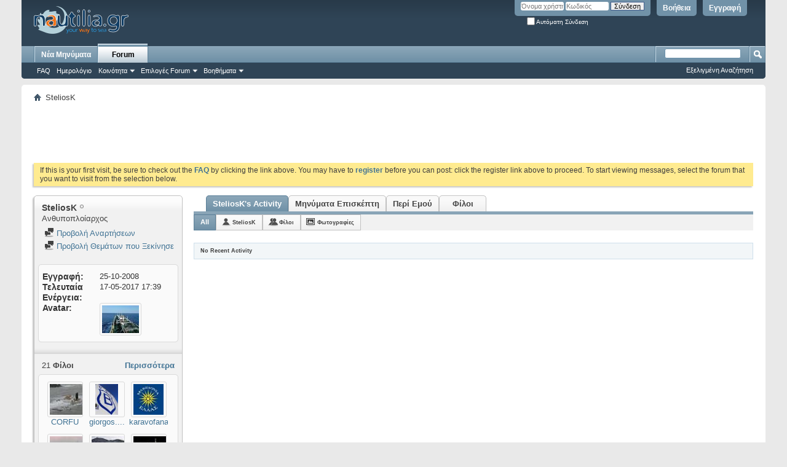

--- FILE ---
content_type: text/html; charset=windows-1253
request_url: https://forum.nautilia.gr/member.php?13669-SteliosK&s=23adc38178a9d21f04a511311837cde2&tab=activitystream
body_size: 13995
content:
<!DOCTYPE html PUBLIC "-//W3C//DTD XHTML 1.0 Transitional//EN" "http://www.w3.org/TR/xhtml1/DTD/xhtml1-transitional.dtd">
<html xmlns="http://www.w3.org/1999/xhtml" dir="ltr" lang="el" id="vbulletin_html">
<head>
	<meta http-equiv="Content-Type" content="text/html; charset=windows-1253" />
<meta id="e_vb_meta_bburl" name="vb_meta_bburl" content="https://forum.nautilia.gr" />
<base href="https://forum.nautilia.gr/" /><!--[if IE]></base><![endif]-->
<meta name="generator" content="vBulletin 4.2.4" />

	<link rel="Shortcut Icon" href="favicon.ico" type="image/x-icon" />


		<meta name="keywords" content="ναυτιλία,ποντοπόρος,ναυτιλιακά,νέα,forum,αγγελίες,σκάφη,ships,nautica,marine news,πειραιάς,Piraeus,athens,καράβια,ships,πλοία,boats,yacht,shipping,ιστιοπλοΐα,ακτοπλοΐα,coastal shipping,greek shipping,ναυτική  εκπάιδευση,shipping studies,λιμάνια,λιμενικά έργα,θαλάσσιες οδοί,ports,port facilities," />
		<meta name="description" content="Το μεγαλύτερο Ελληνικό Ναυτιλιακό Πόρταλ" />





	
		<script type="text/javascript" src="https://ajax.googleapis.com/ajax/libs/yui/2.9.0/build/yuiloader-dom-event/yuiloader-dom-event.js"></script>
	

<script type="text/javascript">
<!--
	if (typeof YAHOO === 'undefined') // Load ALL YUI Local
	{
		document.write('<script type="text/javascript" src="clientscript/yui/yuiloader-dom-event/yuiloader-dom-event.js?v=424"><\/script>');
		document.write('<script type="text/javascript" src="clientscript/yui/connection/connection-min.js?v=424"><\/script>');
		var yuipath = 'clientscript/yui';
		var yuicombopath = '';
		var remoteyui = false;
	}
	else	// Load Rest of YUI remotely (where possible)
	{
		var yuipath = 'https://ajax.googleapis.com/ajax/libs/yui/2.9.0/build';
		var yuicombopath = '';
		var remoteyui = true;
		if (!yuicombopath)
		{
			document.write('<script type="text/javascript" src="https://ajax.googleapis.com/ajax/libs/yui/2.9.0/build/connection/connection-min.js?v=424"><\/script>');
		}
	}
	var SESSIONURL = "s=73b28a175a5434134bd9e24372bd02b9&";
	var SECURITYTOKEN = "guest";
	var IMGDIR_MISC = "images/misc";
	var IMGDIR_BUTTON = "images/buttons";
	var vb_disable_ajax = parseInt("0", 10);
	var SIMPLEVERSION = "424";
	var BBURL = "https://forum.nautilia.gr";
	var LOGGEDIN = 0 > 0 ? true : false;
	var THIS_SCRIPT = "member";
	var RELPATH = "member.php?13669-SteliosK&amp;tab=activitystream";
	var PATHS = {
		forum : "",
		cms   : "",
		blog  : ""
	};
	var AJAXBASEURL = "https://forum.nautilia.gr/";
// -->
</script>
<script type="text/javascript" src="https://forum.nautilia.gr/clientscript/vbulletin-core.js?v=424"></script>



	<link rel="alternate" type="application/rss+xml" title="nautilia.gr - forum RSS Feed" href="https://forum.nautilia.gr/external.php?type=RSS2" />
	



	<link rel="stylesheet" type="text/css" href="css.php?styleid=6&amp;langid=3&amp;d=1685087828&amp;td=ltr&amp;sheet=bbcode.css,editor.css,popupmenu.css,reset-fonts.css,vbulletin.css,vbulletin-chrome.css,vbulletin-formcontrols.css," />

	<!--[if lt IE 8]>
	<link rel="stylesheet" type="text/css" href="css.php?styleid=6&amp;langid=3&amp;d=1685087828&amp;td=ltr&amp;sheet=popupmenu-ie.css,vbulletin-ie.css,vbulletin-chrome-ie.css,vbulletin-formcontrols-ie.css,editor-ie.css" />
	<![endif]-->

<meta name="yandex-verification" content="651956026cee7dc9" />

	<title>Εμφάνιση προφίλ: SteliosK - nautilia.gr - forum</title>
	
	<script type="text/javascript" src="clientscript/vbulletin_quick_edit_generic.js?v=424"></script>
	<script type="text/javascript" src="clientscript/vbulletin_quick_edit_visitormessage.js?v=424"></script>
	<script type="text/javascript" src="clientscript/vbulletin_activitystream.js?v=424"></script>
	<script type="text/javascript">

	<!--
	var isIE7 = navigator.userAgent.toLowerCase().indexOf('msie 7') != -1;
	var isIE = navigator.userAgent.toLowerCase().indexOf('msie') != -1;
	var isIE6 = navigator.userAgent.toLowerCase().indexOf('msie 6') != -1;
	var THISUSERID = 13669;


	vB_XHTML_Ready.subscribe(init_PostBits_Lite);

	function init_PostBits_Lite()
	{
		var postbits = YAHOO.util.Dom.getElementsByClassName("postbit_lite", "li", "postlist");
		for (var i = 0; i < postbits.length; i++)
		{
			new PostBit_Lite(postbits[i]);
		}
	}

	function PostBit_Lite(postbit)
	{
		this.postbit = YAHOO.util.Dom.get(postbit);
		this.postid = postbit.id.substr("piccom_".length);
		this.inlinemod = new InlineModControl(this.postbit, this.postid, "imodsel");
	}

	function getParentElement(starterElement, classPattern, testTagName) {
		var currElement = starterElement;
		var foundElement = null;
		while(!foundElement && (currElement = currElement.parentNode)) {
			if ((classPattern && (currElement.className.indexOf(classPattern) != -1)) || (testTagName && (testTagName.toLowerCase() == currElement.tagName.toLowerCase()))) 
			{
				foundElement = currElement;
			}
		}
		//go up the parentNode tree until found element with matching className
		return foundElement;
	}

	//getParentElement
	function tabViewPicker(anchorObject) {
		var clickedTabId = null;
		var tabtree = getParentElement(anchorObject,"tabslight");
		var anchorInventory = tabtree.getElementsByTagName("a");

		var tabIds = [];
		for (var i=0; (currAnchor = anchorInventory[i]); i++) {
			var anchorId = currAnchor.href.substring(currAnchor.href.indexOf("#") + 1, currAnchor.href.length);
			var parentDd = getParentElement(currAnchor,null,"dd");
			if (currAnchor == anchorObject) {
				clickedTabId = anchorId;
				parentDd.className = "userprof_module";
			}
			else
			{
				parentDd.className = "userprof_moduleinactive";
			}
			tabIds.push(anchorId);
		}
	
		//loop thru anchors to gather all tab IDs and set appropriate selected status
		for (var j=0; (currTabId = tabIds[j]); j++) {
			var elem = document.getElementById("view-" + currTabId);
			if (!elem) {continue;}
			if (currTabId == clickedTabId) {
				//elem.className="selected_view_section";
				YAHOO.util.Dom.replaceClass(elem, "view_section", "selected_view_section");
			}
			else
			{
				//elem.className="view_section";
				YAHOO.util.Dom.replaceClass(elem, "selected_view_section", "view_section");
			}
		}

		//set appropriate status on all tabs.
		return false;
	}
	//-->
    </script>

	

	

	
		<link rel="stylesheet" type="text/css" href="css.php?styleid=6&amp;langid=3&amp;d=1685087828&amp;td=ltr&amp;sheet=activitystream.css,sidebar.css,forumbits.css,postbit.css,postbit-lite.css,showthread.css,member.css,user,13669" />
	

	<style type="text/css"></style>

	<!--[if lt IE 8]><link rel="stylesheet" type="text/css" href="css.php?styleid=6&amp;langid=3&amp;d=1685087828&amp;td=ltr&amp;sheet=sidebar-ie.css,member-ie.css,postbit-lite-ie.css" /><![endif]-->

	

	
		<link rel="stylesheet" type="text/css" href="css.php?userid=13669&amp;cssuid=0&amp;d=1768816171&amp;td=ltr&amp;styleid=0&amp;sheet=userprofile.css" />
		<link rel="stylesheet" type="text/css" href="css.php?styleid=6&amp;langid=3&amp;d=1685087828&amp;td=ltr&amp;sheet=additional.css" />

	
</head>

<body>
	<div class="above_body"> <!-- closing tag is in template navbar -->
<div id="header" class="floatcontainer doc_header">
	<div><a name="top" href="forum.php?s=73b28a175a5434134bd9e24372bd02b9" class="logo-image"><img src="images/misc/nautilia_title.png" alt="nautilia.gr - forum" /></a></div>
	<div id="toplinks" class="toplinks">
		
			<ul class="nouser">
			
				<li><a href="register.php?s=73b28a175a5434134bd9e24372bd02b9" rel="nofollow">Εγγραφή</a></li>
			
				<li><a rel="help" href="faq.php?s=73b28a175a5434134bd9e24372bd02b9">Βοήθεια</a></li>
				<li>
			<script type="text/javascript" src="clientscript/vbulletin_md5.js?v=424"></script>
			<form id="navbar_loginform" action="login.php?s=73b28a175a5434134bd9e24372bd02b9&amp;do=login" method="post" onsubmit="md5hash(vb_login_password, vb_login_md5password, vb_login_md5password_utf, 0)">
				<fieldset id="logindetails" class="logindetails">
					<div>
						<div>
					<input type="text" class="textbox default-value" name="vb_login_username" id="navbar_username" size="10" accesskey="u" tabindex="101" value="Όνομα χρήστη" />
					<input type="password" class="textbox" tabindex="102" name="vb_login_password" id="navbar_password" size="10" />
					<input type="text" class="textbox default-value" tabindex="102" name="vb_login_password_hint" id="navbar_password_hint" size="10" value="Κωδικός" style="display:none;" />
					<input type="submit" class="loginbutton" tabindex="104" value="Σύνδεση" title="Εισάγετε το όνομα χρήστη και τον κωδικό σας στα πεδία που παρέχονται για τη σύνδεσή σας, ή πατήστε το κουμπί 'Εγγραφή' για να δημιουργήσετε το προφίλ σας." accesskey="s" />
						</div>
					</div>
				</fieldset>
				<div id="remember" class="remember">
					<label for="cb_cookieuser_navbar"><input type="checkbox" name="cookieuser" value="1" id="cb_cookieuser_navbar" class="cb_cookieuser_navbar" accesskey="c" tabindex="103" /> Αυτόματη Σύνδεση</label>
				</div>

				<input type="hidden" name="s" value="73b28a175a5434134bd9e24372bd02b9" />
				<input type="hidden" name="securitytoken" value="guest" />
				<input type="hidden" name="do" value="login" />
				<input type="hidden" name="vb_login_md5password" />
				<input type="hidden" name="vb_login_md5password_utf" />
			</form>
			<script type="text/javascript">
			YAHOO.util.Dom.setStyle('navbar_password_hint', "display", "inline");
			YAHOO.util.Dom.setStyle('navbar_password', "display", "none");
			vB_XHTML_Ready.subscribe(function()
			{
			//
				YAHOO.util.Event.on('navbar_username', "focus", navbar_username_focus);
				YAHOO.util.Event.on('navbar_username', "blur", navbar_username_blur);
				YAHOO.util.Event.on('navbar_password_hint', "focus", navbar_password_hint);
				YAHOO.util.Event.on('navbar_password', "blur", navbar_password);
			});
			
			function navbar_username_focus(e)
			{
			//
				var textbox = YAHOO.util.Event.getTarget(e);
				if (textbox.value == 'Όνομα χρήστη')
				{
				//
					textbox.value='';
					textbox.style.color='#000000';
				}
			}

			function navbar_username_blur(e)
			{
			//
				var textbox = YAHOO.util.Event.getTarget(e);
				if (textbox.value == '')
				{
				//
					textbox.value='Όνομα χρήστη';
					textbox.style.color='#777777';
				}
			}
			
			function navbar_password_hint(e)
			{
			//
				var textbox = YAHOO.util.Event.getTarget(e);
				
				YAHOO.util.Dom.setStyle('navbar_password_hint', "display", "none");
				YAHOO.util.Dom.setStyle('navbar_password', "display", "inline");
				YAHOO.util.Dom.get('navbar_password').focus();
			}

			function navbar_password(e)
			{
			//
				var textbox = YAHOO.util.Event.getTarget(e);
				
				if (textbox.value == '')
				{
					YAHOO.util.Dom.setStyle('navbar_password_hint', "display", "inline");
					YAHOO.util.Dom.setStyle('navbar_password', "display", "none");
				}
			}
			</script>
				</li>
				
			</ul>
		
	</div>
	<div class="ad_global_header">
		 
		 
	</div>
	<hr />
</div>
	<div id="navbar" class="navbar">
	<ul id="navtabs" class="navtabs floatcontainer">
		
		
	
		<li  id="vbtab_whatsnew">
			<a class="navtab" href="activity.php?s=73b28a175a5434134bd9e24372bd02b9">Νέα Μηνύματα </a>
		</li>
		
		

	
		<li class="selected" id="vbtab_forum">
			<a class="navtab" href="forum.php?s=73b28a175a5434134bd9e24372bd02b9">Forum</a>
		</li>
		
		
			<ul class="floatcontainer">
				
					
						
							<li id="vbflink_faq"><a href="faq.php?s=73b28a175a5434134bd9e24372bd02b9">FAQ</a></li>
						
					
				
					
						
							<li id="vbflink_calendar"><a href="calendar.php?s=73b28a175a5434134bd9e24372bd02b9">Ημερολόγιο </a></li>
						
					
				
					
						<li class="popupmenu" id="vbmenu_community">
							<a href="javascript://" class="popupctrl">Κοινότητα </a>
							<ul class="popupbody popuphover">
								
									<li id="vbclink_groups"><a href="group.php?s=73b28a175a5434134bd9e24372bd02b9">Groups</a></li>
								
									<li id="vbclink_albums"><a href="album.php?s=73b28a175a5434134bd9e24372bd02b9">Albums</a></li>
								
							</ul>
						</li>
					
				
					
						<li class="popupmenu" id="vbmenu_actions">
							<a href="javascript://" class="popupctrl">Επιλογές Forum</a>
							<ul class="popupbody popuphover">
								
									<li id="vbalink_mfr"><a href="forumdisplay.php?s=73b28a175a5434134bd9e24372bd02b9&amp;do=markread&amp;markreadhash=guest">Σημειώστε όλα τα forums ως διαβασμένα</a></li>
								
							</ul>
						</li>
					
				
					
						<li class="popupmenu" id="vbmenu_qlinks">
							<a href="javascript://" class="popupctrl">Βοηθήματα</a>
							<ul class="popupbody popuphover">
								
									<li id="vbqlink_leaders"><a href="showgroups.php?s=73b28a175a5434134bd9e24372bd02b9">Δείτε τους υπεύθυνους των forums</a></li>
								
							</ul>
						</li>
					
				
			</ul>
		

		
	</ul>
	
		<div id="globalsearch" class="globalsearch">
			<form action="search.php?s=73b28a175a5434134bd9e24372bd02b9&amp;do=process" method="post" id="navbar_search" class="navbar_search">
				
				<input type="hidden" name="securitytoken" value="guest" />
				<input type="hidden" name="do" value="process" />
				<span class="textboxcontainer"><span><input type="text" value="" name="query" class="textbox" tabindex="99"/></span></span>
				<span class="buttoncontainer"><span><input type="image" class="searchbutton" src="images/buttons/search.png" name="submit" onclick="document.getElementById('navbar_search').submit;" tabindex="100"/></span></span>
			</form>
			<ul class="navbar_advanced_search">
				<li><a href="search.php?s=73b28a175a5434134bd9e24372bd02b9" accesskey="4">Εξελιγμένη Αναζήτηση</a></li>
				
			</ul>
		</div>
	
</div>
</div><!-- closing div for above_body -->

<div class="body_wrapper">
<div id="breadcrumb" class="breadcrumb">
	<ul class="floatcontainer">
		<li class="navbithome"><a href="index.php?s=73b28a175a5434134bd9e24372bd02b9" accesskey="1"><img src="images/misc/navbit-home.png" alt="Home" /></a></li>
		
		
	<li class="navbit lastnavbit"><span>SteliosK</span></li>

	</ul>
	<hr />
</div>


<div id="ad_global_below_navbar"><script async src="//pagead2.googlesyndication.com/pagead/js/adsbygoogle.js"></script>
<!-- forumads -->
<ins class="adsbygoogle"
     style="display:inline-block;width:728px;height:90px"
     data-ad-client="ca-pub-9392441589907830"
     data-ad-slot="5734293297"></ins>
<script>
(adsbygoogle = window.adsbygoogle || []).push({});
</script></div>


	<form action="profile.php?do=dismissnotice" method="post" id="notices" class="notices">
		<input type="hidden" name="do" value="dismissnotice" />
		<input type="hidden" name="s" value="s=73b28a175a5434134bd9e24372bd02b9&amp;" />
		<input type="hidden" name="securitytoken" value="guest" />
		<input type="hidden" id="dismiss_notice_hidden" name="dismiss_noticeid" value="" />
		<input type="hidden" name="url" value="" />
		<ol>
			<li class="restore" id="navbar_notice_1">
	
	If this is your first visit, be sure to
		check out the <a href="faq.php?s=73b28a175a5434134bd9e24372bd02b9" target="_blank"><b>FAQ</b></a> by clicking the
		link above. You may have to <a href="register.php?s=73b28a175a5434134bd9e24372bd02b9" target="_blank"><b>register</b></a>
		before you can post: click the register link above to proceed. To start viewing messages,
		select the forum that you want to visit from the selection below.
</li>
		</ol>
	</form>


	
	<div class="member_content userprof fullwidth" style="display:block;float:left" id="member_content">
		<div class="profile_widgets member_summary userprof_moduleinactive userprof_moduleinactive_border sidebarleft" id="sidebar_container">
			<div class="block mainblock moduleinactive_bg">
				<h1 class="blocksubhead prof_blocksubhead">
					
					<span id="userinfo">
						<span class="member_username">SteliosK</span>
						<span class="member_status"><img class="inlineimg onlinestatus" src="images/statusicon/user-offline.png" alt="SteliosK is offline" border="0" />
</span>
						
							<br />
							<span class="usertitle">Ανθυποπλοίαρχος</span>
						
						
						
					</span>
				</h1>
				<div id="userinfoblock" class="floatcontainer">
					
					<ul id="usermenu" class="usermenu">
						
						
						
						
						
						
						
						<li><a href="search.php?s=73b28a175a5434134bd9e24372bd02b9&amp;do=finduser&amp;userid=13669&amp;contenttype=vBForum_Post&amp;showposts=1"><img src="images/site_icons/forum.png" alt="Προβολή Αναρτήσεων" class="inlineimg" /> Προβολή Αναρτήσεων</a></li>
						<li><a href="search.php?s=73b28a175a5434134bd9e24372bd02b9&amp;do=finduser&amp;userid=13669&amp;starteronly=1&amp;contenttype=vBForum_Thread"><img src="images/site_icons/forum.png" alt="Προβολή Θεμάτων που Ξεκίνησε" class="inlineimg" /> Προβολή Θεμάτων που Ξεκίνησε</a></li>
						
						
						
					</ul>
				</div>
			</div>
		  
		  
		  <!-- stats_mini -->
<div id="view-stats_mini" class="subsection block">
	<div class="mini_stats blockbody userprof_content userprof_content_border">
	<div class="userinfo " >
		<h5 class="blocksubhead userprof_blocksubhead smaller">Mini Statistics</h5>
		<div class="blockrow member_blockrow">

			<dl class="stats">
				<dt>Εγγραφή</dt>
				<dd> 25-10-2008</dd>
			</dl>
	
	
	<dl class="stats">
		<dt>Τελευταία Ενέργεια</dt>
		<dd> 17-05-2017 <span class="time">17:39</span></dd>
	</dl>
	

			
			
			<dl class="stats">
				<dt>Avatar</dt>
				<dd class="avatar"><img src="image.php?s=73b28a175a5434134bd9e24372bd02b9&amp;u=13669&amp;dateline=1355769675&amp;type=thumb" alt="Το Avatar του χρήστη SteliosK"   width="60" height="45" id="user_avatar" /></dd>
			</dl>
			
		</div>
	</div><!-- blockbody -->
</div><!-- widget block mini_stats -->
</div>
<div class="underblock"></div>
<!-- / stats_mini -->
		  
		  <div class="friends_mini friends block">
	<h5 class="blocksubhead userprof_blocksubhead smaller ">
		
		
		<a href="member.php?13669-SteliosK&amp;tab=activitystream#friends-content" class="textcontrol" onclick="return tabViewPicker(document.getElementById('friends-tab'));">Περισσότερα</a>
		
		<span class="friends_total">21</span> Φίλοι
	</h5>
	<div class="blockbody userprof_content userprof_content_border">
		<div class="blockrow member_blockrow">
			
				<ul class="friends_list floatcontainer">
					<li>
	<a class="image_friend_link" href="member.php?2885-CORFU&amp;s=73b28a175a5434134bd9e24372bd02b9">
		<img src="image.php?s=73b28a175a5434134bd9e24372bd02b9&amp;u=2885&amp;dateline=1264005727&amp;type=thumb" alt="CORFU" width="60" height="45" border="0" />
	</a>
	<div class="friend_info">
		<h6><a href="member.php?2885-CORFU&amp;s=73b28a175a5434134bd9e24372bd02b9" class="username" title="CORFU">CORFU</a></h6>
	</div>
</li><li>
	<a class="image_friend_link" href="member.php?2998-giorgos&amp;s=73b28a175a5434134bd9e24372bd02b9">
		<img src="image.php?s=73b28a175a5434134bd9e24372bd02b9&amp;u=2998&amp;dateline=1298506658&amp;type=thumb" alt="giorgos...." width="59" height="79" border="0" />
	</a>
	<div class="friend_info">
		<h6><a href="member.php?2998-giorgos&amp;s=73b28a175a5434134bd9e24372bd02b9" class="username" title="giorgos....">giorgos....</a></h6>
	</div>
</li><li>
	<a class="image_friend_link" href="member.php?10733-karavofanatikos&amp;s=73b28a175a5434134bd9e24372bd02b9">
		<img src="image.php?s=73b28a175a5434134bd9e24372bd02b9&amp;u=10733&amp;dateline=1515604561&amp;type=thumb" alt="karavofanatikos" width="60" height="61" border="0" />
	</a>
	<div class="friend_info">
		<h6><a href="member.php?10733-karavofanatikos&amp;s=73b28a175a5434134bd9e24372bd02b9" class="username" title="karavofanatikos">karavofanatikos</a></h6>
	</div>
</li><li>
	<a class="image_friend_link" href="member.php?12102-IONIAN-STAR&amp;s=73b28a175a5434134bd9e24372bd02b9">
		<img src="image.php?s=73b28a175a5434134bd9e24372bd02b9&amp;u=12102&amp;dateline=1410360564&amp;type=thumb" alt="IONIAN STAR" width="60" height="45" border="0" />
	</a>
	<div class="friend_info">
		<h6><a href="member.php?12102-IONIAN-STAR&amp;s=73b28a175a5434134bd9e24372bd02b9" class="username" title="IONIAN STAR">IONIAN STAR</a></h6>
	</div>
</li><li>
	<a class="image_friend_link" href="member.php?2142-MYTILENE&amp;s=73b28a175a5434134bd9e24372bd02b9">
		<img src="image.php?s=73b28a175a5434134bd9e24372bd02b9&amp;u=2142&amp;dateline=1214223629&amp;type=thumb" alt="MYTILENE" width="60" height="34" border="0" />
	</a>
	<div class="friend_info">
		<h6><a href="member.php?2142-MYTILENE&amp;s=73b28a175a5434134bd9e24372bd02b9" class="username" title="MYTILENE">MYTILENE</a></h6>
	</div>
</li><li>
	<a class="image_friend_link" href="member.php?5928-Nikos_V&amp;s=73b28a175a5434134bd9e24372bd02b9">
		<img src="image.php?s=73b28a175a5434134bd9e24372bd02b9&amp;u=5928&amp;dateline=1263246473&amp;type=thumb" alt="Nikos_V" width="60" height="45" border="0" />
	</a>
	<div class="friend_info">
		<h6><a href="member.php?5928-Nikos_V&amp;s=73b28a175a5434134bd9e24372bd02b9" class="username" title="Nikos_V">Nikos_V</a></h6>
	</div>
</li>
				</ul>
			
		</div>
	</div>
</div>
<div class="underblock"></div>
		  
		  
		  
		  
		  
		  <!-- visitors -->
<div id="view-visitors" class="subsection block">
	<div class="visitors">
	<h5 class="blocksubhead userprof_blocksubhead smaller">Πρόσφατοι Επισκέπτες</h5>
	<div class="blockbody userprof_content userprof_content_border">
		<div class="blockrow member_blockrow">
			
				<div class="meta">
					Οι τελευταίοι  10 επισκέπτης(εs) σε αυτή τη σελίδα:
				</div>
				<ol class="commalist">
					
						<li><a class="username" href="member.php?63838-Christos14&amp;s=73b28a175a5434134bd9e24372bd02b9">Christos14</a>, </li>
					
						<li><a class="username" href="member.php?30137-fwtis&amp;s=73b28a175a5434134bd9e24372bd02b9">fwtis</a>, </li>
					
						<li><a class="username" href="member.php?8552-GIANNIS-ANT&amp;s=73b28a175a5434134bd9e24372bd02b9">GIANNIS ANT</a>, </li>
					
						<li><a class="username" href="member.php?4597-IronBruce&amp;s=73b28a175a5434134bd9e24372bd02b9">IronBruce</a>, </li>
					
						<li><a class="username" href="member.php?10733-karavofanatikos&amp;s=73b28a175a5434134bd9e24372bd02b9">karavofanatikos</a>, </li>
					
						<li><a class="username" href="member.php?31806-nautaki&amp;s=73b28a175a5434134bd9e24372bd02b9">nautaki</a>, </li>
					
						<li><a class="username" href="member.php?62419-Net&amp;s=73b28a175a5434134bd9e24372bd02b9">Net</a>, </li>
					
						<li><a class="username" href="member.php?2680-REISER&amp;s=73b28a175a5434134bd9e24372bd02b9">REISER</a>, </li>
					
						<li><a class="username" href="member.php?63914-ships_info_Kavall&amp;s=73b28a175a5434134bd9e24372bd02b9">ships_info_Kavall</a>, </li>
					
						<li><a class="username" href="member.php?14456-ΒΙΚΤΩΡ-ΧΙΩΤΗΣ&amp;s=73b28a175a5434134bd9e24372bd02b9">ΒΙΚΤΩΡ ΧΙΩΤΗΣ</a></li>
					
				</ol>
			
			<span class="totalvisits">Αυτή η σελίδα είχε <strong>71.077</strong> επισκέψεις</span>
		</div>
	</div>
</div>
</div>
<div class="underblock"></div>
<!-- / visitors -->
		  
		  
		</div>
		<div class="member_tabs contentright" id="userprof_content_container">

			<div class="tabbackground" id="profile_tabs">
				<div class="floatleft" id="tab_container">
					<dl class="tabslight">
						<dt>Tab Content</dt>
						
						<dd class="userprof_module" ><a id="activitystream-tab" href="member.php?13669-SteliosK&amp;s=73b28a175a5434134bd9e24372bd02b9&amp;tab=activitystream#activitystream" onclick="return tabViewPicker(this);">SteliosK's Activity</a></dd>
						<dd  class="userprof_moduleinactive" ><a id="visitor_messaging-tab" href="member.php?13669-SteliosK&amp;s=73b28a175a5434134bd9e24372bd02b9&amp;tab=visitor_messaging#visitor_messaging" onclick="return tabViewPicker(this);">Μηνύματα Επισκέπτη </a></dd>
						<dd class="userprof_moduleinactive" ><a id="aboutme-tab" href="member.php?13669-SteliosK&amp;s=73b28a175a5434134bd9e24372bd02b9&amp;tab=aboutme#aboutme" onclick="return tabViewPicker(this);">Περί Εμού</a></dd>
						<dd class="userprof_moduleinactive"><a id="friends-tab" href="member.php?13669-SteliosK&amp;s=73b28a175a5434134bd9e24372bd02b9&amp;tab=friends#friends-content" onclick="return tabViewPicker(this);">Φίλοι</a></dd>
						
						
						
					</dl>
				</div>
				
					
				
				<div class="memberprofiletabunder"></div>
			</div>

			<div class="profile_content userprof">
				<div id="view-activitystream" class="selected_view_section">
					<script type="text/javascript">
<!--
	var activity_stream_options = {
		'type'        : 'member',
		'mindateline' : '0',
		'maxdateline' : '0',
		'minscore'    : '0',
		'minid'       : '',
		'maxid'       : '',
		'count'       : '0',
		'totalcount'  : '0',
		'perpage'     : '30',
		'refresh'     : '1'
	};
// -->
</script>
<div class="activitystream_block">
	<div id="activity_tab_container">
		<div>
			<dl class="as-tabs">
				<dt>Tab Content</dt>
				<dd id="asall" class="selected"><div><a href="member.php?13669-SteliosK&amp;s=73b28a175a5434134bd9e24372bd02b9&amp;tab=activitystream&amp;type=all">All</a></div></dd>
				<dd id="asuser" class=""><div><a href="member.php?13669-SteliosK&amp;s=73b28a175a5434134bd9e24372bd02b9&amp;tab=activitystream&amp;type=user">SteliosK</a></div></dd>
				<dd id="asfriend" class=""><div><a href="member.php?13669-SteliosK&amp;s=73b28a175a5434134bd9e24372bd02b9&amp;tab=activitystream&amp;type=friends">Φίλοι</a></div></dd>
				
				<dd id="asphoto" class=""><div><a href="member.php?13669-SteliosK&amp;s=73b28a175a5434134bd9e24372bd02b9&amp;tab=activitystream&amp;type=photos">Φωτογραφίες </a></div></dd>
			</dl>
		</div>
	</div>
	
	<div id="newactivity_container" class="newactivity hidden userprof_headers userprof_headers_border">
		<span id="newactivitylink">New Activity (<span id="newactivitycount"></span>)</span>
	</div>	
	
	<div id="newactivity_nomore" class="newactivity hidden userprof_headers userprof_headers_border">
		<span>Please reload this page to view the 200+ new activity items that have been created.</span>
	</div>	

	<ul id="activitylist">
		<li id="olderactivity" class="hidden">
			<div class="block1"><hr /></div>
			<div class="block2">Older Activity</div>
			<div class="block3"><hr /></div>
		</li>
		
	</ul>
	
	<div id="moreactivity_container" class="moreactivity userprof_headers userprof_headers_border">
		<a id="moreactivitylink" class="hidden" href="member.php?13669-SteliosK&amp;s=73b28a175a5434134bd9e24372bd02b9&amp;tab=activitystream&amp;type=all&amp;page=1">Περισσότερη Δραστηριότητα </a>
		<span id="noresults" class="hidden">No More Results</span>
		<span id="noactivity">No Recent Activity</span>
		<img id="moreactivityprogress" class="hidden" src="images/misc/progress3.gif" alt="" />	
	</div>
</div>
				</div>
				<div id="view-visitor_messaging" class="view_section vm_other_prof">
					


	<div id="postlist" class="userprof">
		<h3 class="subsectionhead userprof_title"><span class="comments_total">6</span> Μηνύματα Επισκέπτη</h3>
		
		<form action="member_inlinemod.php?u=13669" method="post" id="visitor_message_inlinemod_form">
			<!-- inline moderation form -->
			<ol id="message_list"  class="userprof ">
				<li class="postbit postbit-lite postcontainer  userprof" id="vmessage_2376">
	<div class="userprof_vmleft">
	<a name="vmessage2376"></a>
	
		
			<a href="member.php?30085-Cpt-Βαγγελης&amp;s=73b28a175a5434134bd9e24372bd02b9" class="avatarlink">
				<img src="image.php?s=73b28a175a5434134bd9e24372bd02b9&amp;u=30085&amp;dateline=1429270179&amp;type=thumb" alt="Cpt Βαγγελης" />
			</a>
		
	
	</div>

	<div class="userprof_vmright">
		<div class="member_blockrow userprof_headers userprof_headers_border ">

			<label for="vmessage_2376" class="floatleft">
			
				<a href="member.php?30085-Cpt-Βαγγελης&amp;s=73b28a175a5434134bd9e24372bd02b9" class="username">Cpt Βαγγελης</a>
			
			
			 - <span class="postdate">13-07-2016 <span class="time">23:39</span> </span>
			</label>

			<span class="postbit-right">
				
				
					<span class="userprof_postbititem">
						<a href="converse.php?s=73b28a175a5434134bd9e24372bd02b9&amp;u=13669&amp;u2=30085" title="View Conversation Between SteliosK and Cpt Βαγγελης">View Conversation</a>
					</span>
				
				
				
				
				
			</span>
		</div>

		<div id="vmessage_message_2376" class="vm_blockrow userprof_content userprof_content_border">
			<blockquote class="restore">
				Μπορείτε να μου περασετε το ακολουθο μήνυμα ως επεξεργασια αυτου που δημοσιευσα στο θεμα Superferry II? Γιατι μου λεει οτι εληξε το χρονικο όριο... Ευχαριστώ πολύ  ή το μεσημερι με το paros jet με πολυ ακριβοτερες τιμες βέβαια και φυσικά υπάρχει και ο Πειραιάς. Οσο για τις ΕΦΤΑΜΙΣΗ ΩΡΕΣ που διαρκεί το ταξίδι εως την Πάρο και τα 31 ευρώ δηλαδή ποσο κατα τη γνωμη σας έπρεπε να είναι η τιμή 27? Όσο και η Τήνος? Επίσης που θα διανυκτέρευε το πλοίο? Στη Νάξο? Που δεν είναι και το πιο ασφαλές?  Δε νομίζω πως δεν ηταν μελετημένη κίνηση αφου χτυπαει και τα ενδοκυκλαδικα δεν ειναι μονο απο Ραφηνα προς νησιά. Βέβαια αρνητικά στην υπόθεση υπαρχουν αλλα ας μην τα ακυρώνουμε και ολα δεν εχει κλεισει βδομαδα στη γραμμή... Ας περιμένουμε 10 μερες ακόμα για να δούμε που θα κυμανθεί η κινηση του οταν θα γνωριστεί... Εδώ το Ιθακη το 2013 στο Μυκονος Παρος Ναξος Ιος έκανε 20 μέρες να μαθευτει και να ξεκινησει να δουλευει καλα...
				
			</blockquote>
		</div>
	</div>

	<script type="text/javascript">
	<!--
	vBulletin.register_control("vB_QuickEdit", "2376", 'VisitorMessage'); 
	//--> 
	</script> 
</li><li class="postbit postbit-lite postcontainer  userprof" id="vmessage_2237">
	<div class="userprof_vmleft">
	<a name="vmessage2237"></a>
	
		
			<a href="member.php?13925-filippos1&amp;s=73b28a175a5434134bd9e24372bd02b9" class="avatarlink">
				<img src="images/misc/unknown.gif" alt="filippos1" />
			</a>
		
	
	</div>

	<div class="userprof_vmright">
		<div class="member_blockrow userprof_headers userprof_headers_border ">

			<label for="vmessage_2237" class="floatleft">
			
				<a href="member.php?13925-filippos1&amp;s=73b28a175a5434134bd9e24372bd02b9" class="username">filippos1</a>
			
			
			 - <span class="postdate">16-09-2015 <span class="time">01:50</span> </span>
			</label>

			<span class="postbit-right">
				
				
					<span class="userprof_postbititem">
						<a href="converse.php?s=73b28a175a5434134bd9e24372bd02b9&amp;u=13669&amp;u2=13925" title="View Conversation Between SteliosK and filippos1">View Conversation</a>
					</span>
				
				
				
				
				
			</span>
		</div>

		<div id="vmessage_message_2237" class="vm_blockrow userprof_content userprof_content_border">
			<blockquote class="restore">
				φίλε.καλησπέρα σε παρακαλω πολύ θέλω να πάρω το security a θέλω.να φύγω άμεσα και μ.λείπει αυτό τ χάρτη η εταιρεία μ.είπε να.πάω Κεσεν αν δε βρω ημερομηνία για τώρα τ πρέπει να κάνω?
				
			</blockquote>
		</div>
	</div>

	<script type="text/javascript">
	<!--
	vBulletin.register_control("vB_QuickEdit", "2237", 'VisitorMessage'); 
	//--> 
	</script> 
</li><li class="postbit postbit-lite postcontainer  userprof" id="vmessage_2212">
	<div class="userprof_vmleft">
	<a name="vmessage2212"></a>
	
		
			<a href="member.php?1296-Captain_Nionios&amp;s=73b28a175a5434134bd9e24372bd02b9" class="avatarlink">
				<img src="image.php?s=73b28a175a5434134bd9e24372bd02b9&amp;u=1296&amp;dateline=1202262037&amp;type=thumb" alt="Captain_Nionios" />
			</a>
		
	
	</div>

	<div class="userprof_vmright">
		<div class="member_blockrow userprof_headers userprof_headers_border ">

			<label for="vmessage_2212" class="floatleft">
			
				<a href="member.php?1296-Captain_Nionios&amp;s=73b28a175a5434134bd9e24372bd02b9" class="username">Captain_Nionios</a>
			
			
			 - <span class="postdate">08-09-2014 <span class="time">02:26</span> </span>
			</label>

			<span class="postbit-right">
				
				
					<span class="userprof_postbititem">
						<a href="converse.php?s=73b28a175a5434134bd9e24372bd02b9&amp;u=13669&amp;u2=1296" title="View Conversation Between SteliosK and Captain_Nionios">View Conversation</a>
					</span>
				
				
				
				
				
			</span>
		</div>

		<div id="vmessage_message_2212" class="vm_blockrow userprof_content userprof_content_border">
			<blockquote class="restore">
				Να εισαι καλα Στελιο, με τιμας.
				
			</blockquote>
		</div>
	</div>

	<script type="text/javascript">
	<!--
	vBulletin.register_control("vB_QuickEdit", "2212", 'VisitorMessage'); 
	//--> 
	</script> 
</li><li class="postbit postbit-lite postcontainer  userprof" id="vmessage_2190">
	<div class="userprof_vmleft">
	<a name="vmessage2190"></a>
	
		
			<a href="member.php?10733-karavofanatikos&amp;s=73b28a175a5434134bd9e24372bd02b9" class="avatarlink">
				<img src="image.php?s=73b28a175a5434134bd9e24372bd02b9&amp;u=10733&amp;dateline=1515604561&amp;type=thumb" alt="karavofanatikos" />
			</a>
		
	
	</div>

	<div class="userprof_vmright">
		<div class="member_blockrow userprof_headers userprof_headers_border ">

			<label for="vmessage_2190" class="floatleft">
			
				<a href="member.php?10733-karavofanatikos&amp;s=73b28a175a5434134bd9e24372bd02b9" class="username">karavofanatikos</a>
			
			
			 - <span class="postdate">26-11-2013 <span class="time">16:57</span> </span>
			</label>

			<span class="postbit-right">
				
				
					<span class="userprof_postbititem">
						<a href="converse.php?s=73b28a175a5434134bd9e24372bd02b9&amp;u=13669&amp;u2=10733" title="View Conversation Between SteliosK and karavofanatikos">View Conversation</a>
					</span>
				
				
				
				
				
			</span>
		</div>

		<div id="vmessage_message_2190" class="vm_blockrow userprof_content userprof_content_border">
			<blockquote class="restore">
				Αγαπητέ φίλε Στέλιο, Χρόνια σου Πολλά και να είσαι πάντα καλά!<br />
Σου εύχομαι ολόψυχα ό,τι καλύτερο στη ζωή σου!<br />
Νεκτάριος
				
			</blockquote>
		</div>
	</div>

	<script type="text/javascript">
	<!--
	vBulletin.register_control("vB_QuickEdit", "2190", 'VisitorMessage'); 
	//--> 
	</script> 
</li><li class="postbit postbit-lite postcontainer  userprof" id="vmessage_2188">
	<div class="userprof_vmleft">
	<a name="vmessage2188"></a>
	
	</div>

	<div class="userprof_vmright no_avatar">
		<div class="member_blockrow userprof_headers userprof_headers_border ">

			<label for="vmessage_2188" class="floatleft">
			
				<a href="member.php?7193-opelmanos&amp;s=73b28a175a5434134bd9e24372bd02b9" class="username">opelmanos</a>
			
			
			 - <span class="postdate">29-10-2013 <span class="time">18:20</span> </span>
			</label>

			<span class="postbit-right">
				
				
					<span class="userprof_postbititem">
						<a href="converse.php?s=73b28a175a5434134bd9e24372bd02b9&amp;u=13669&amp;u2=7193" title="View Conversation Between SteliosK and opelmanos">View Conversation</a>
					</span>
				
				
				
				
				
			</span>
		</div>

		<div id="vmessage_message_2188" class="vm_blockrow userprof_content userprof_content_border">
			<blockquote class="restore">
				ΚΑΛΗΣΠΕΡΑ ΦΙΛΕ ΜΟΥ ΤΙ ΚΑΝΕΙΣ ??ΑΝ ΜΠΟΡΕΙΣ ΑΝΕΒΑΣΕ ΚΑΜΜΙΑ ΦΩΤΟ ΤΟΥ ΓΚΡΕΤΣΙΑ ΜΙΑΣ ΚΑΙ ΣΥΜΠΛΗΡΩΝΟΝΤΑΙ 3 ΧΡΟΝΙΑ ΠΟΥ ΜΑΣ ΑΦΗΣΕ
				
			</blockquote>
		</div>
	</div>

	<script type="text/javascript">
	<!--
	vBulletin.register_control("vB_QuickEdit", "2188", 'VisitorMessage'); 
	//--> 
	</script> 
</li><li class="postbit postbit-lite postcontainer  userprof" id="vmessage_2165">
	<div class="userprof_vmleft">
	<a name="vmessage2165"></a>
	
		
			<a href="member.php?12102-IONIAN-STAR&amp;s=73b28a175a5434134bd9e24372bd02b9" class="avatarlink">
				<img src="image.php?s=73b28a175a5434134bd9e24372bd02b9&amp;u=12102&amp;dateline=1410360564&amp;type=thumb" alt="IONIAN STAR" />
			</a>
		
	
	</div>

	<div class="userprof_vmright">
		<div class="member_blockrow userprof_headers userprof_headers_border ">

			<label for="vmessage_2165" class="floatleft">
			
				<a href="member.php?12102-IONIAN-STAR&amp;s=73b28a175a5434134bd9e24372bd02b9" class="username">IONIAN STAR</a>
			
			
			 - <span class="postdate">08-12-2012 <span class="time">17:13</span> </span>
			</label>

			<span class="postbit-right">
				
				
					<span class="userprof_postbititem">
						<a href="converse.php?s=73b28a175a5434134bd9e24372bd02b9&amp;u=13669&amp;u2=12102" title="View Conversation Between SteliosK and IONIAN STAR">View Conversation</a>
					</span>
				
				
				
				
				
			</span>
		</div>

		<div id="vmessage_message_2165" class="vm_blockrow userprof_content userprof_content_border">
			<blockquote class="restore">
				Σ' ευχαριστω πολυ φιλε μου !! Να εισαι παντα καλα !! <img src="images/smilies/tears_of_joy.png" border="0" alt="" title="Tears Of Joy" class="inlineimg" />
				
			</blockquote>
		</div>
	</div>

	<script type="text/javascript">
	<!--
	vBulletin.register_control("vB_QuickEdit", "2165", 'VisitorMessage'); 
	//--> 
	</script> 
</li>
			</ol>
			<div>
				
				<div id="postpagestats" class="userprof_title">Showing Visitor Messages 1 to <span id="page_message_count">6</span> of <span id="total_message_count">6</span></div>
			</div>
			<input type="hidden" name="s" value="73b28a175a5434134bd9e24372bd02b9" />
			<input type="hidden" name="securitytoken" value="guest" />
			<input type="hidden" name="u" value="13669" />
		</form>
	
		
			<div id="above_postlist">
				<div id="pagination_top">
					
				</div>
			</div>
		
	</div>

	<div id="below_postlist">
		
	</div>





				</div>
				<div id="view-aboutme" class="view_section">
					

<div class="blocksubhead subsectionhead userprof_headers userprof_headers_border">
	<span class="subsectiontitle">Περί SteliosK</span>

<!-- basic information -->
<h4 class="subsectionhead-understate" id="about-me">Βασικές Πληροφορίες </h4>

</div>
<div class="subsection">
	<div class="blockbody userprof_content userprof_content_border">
		

		
	<h5 class="subblocksubhead subsubsectionhead first">Περί SteliosK</h5>
	
	<dl>

	<dt>Location:</dt>
	<dd>At Sea</dd>


</dl><dl>

	<dt>Interests:</dt>
	<dd>Shipping</dd>


</dl>

	</div>
</div>

					
					<!-- stats -->
<div id="view-stats" class="subsection block">
	<!-- Statistics -->
<div class="blocksubhead subsectionhead userprof_headers userprof_headers_border" >
<h4 id="view-statistics" class="subsectionhead-understate"  style="width:100%">Στατιστικά</h4><br />
</div>
<div class="blockbody subsection userprof_content userprof_content_border">

	
	<h5 class="subblocksubhead subsubsectionhead first">Συνολικά μηνύματα</h5>
	<dl class="blockrow stats">
		<dt>Συνολικά μηνύματα</dt>
		<dd> 1.562</dd>
	</dl>
	<dl class="blockrow stats">
		<dt>Μηνύματα ανά Ημέρα</dt>
		<dd> 0,25</dd>
	</dl>
	

	


	
	<h5 class="subblocksubhead subsubsectionhead">Μηνύματα Επισκέπτη</h5>
	<dl class="blockrow stats">
		<dt>Σύνολο Μηνυμάτων</dt>
		<dd> 6</dd>
	</dl>
	<dl class="blockrow stats">
		<dt>Τελευταίο μήνυμα</dt>
		<dd>13-07-2016 <span class="time">23:39</span></dd>
	</dl>
	<ul class="group">
		<li><a href="javascript://" onclick="return tabViewPicker(document.getElementById('visitor_messaging-tab'));">Μηνύματα Επισκέπτη για SteliosK</a></li>
		
	</ul>
	

	

	

	<h5 class="subblocksubhead subsubsectionhead">Γενικές Πληροφορίες</h5>
	
	<dl class="blockrow stats">
		<dt>Τελευταία Ενέργεια</dt>
		<dd> 17-05-2017 <span class="time">17:39</span></dd>
	</dl>
	
	
	<dl class="blockrow stats">
		<dt>Εγγραφή</dt>
		<dd> 25-10-2008</dd>
	</dl>
	
	<dl class="blockrow stats">
		<dt>Έχω προτείνει</dt>
		<dd> 0</dd>
	</dl>
	
	

	
</div>
<!-- view-statistics -->
</div>
<div class="underblock"></div>
<!-- / stats -->
				</div>
				<div id="view-friends-content" class="view_section">
						
		
	<h3 class="subsectionhead userprof_title" id="friends">
		<span class="friends_total">21</span> Φίλοι
	</h3>
	<div>
		<ol class="friends_list floatcontainer userprof_modborder_fill">
		<li id="friend_mini_2740"  class="userprof_content userprof_content_border">
	<div class="friend_info">
		<h4><a href="member.php?2740-AERO&amp;s=73b28a175a5434134bd9e24372bd02b9" class="username">AERO</a>&nbsp;<img class="inlineimg onlinestatus" src="images/statusicon/user-offline.png" alt="AERO is offline" border="0" />
</h4>
		<p class="description">Τζόβενο</p>
		<div class="presence">
			
			
		</div>
	</div>
		<a class="image_friend_link" href="member.php?2740-AERO&amp;s=73b28a175a5434134bd9e24372bd02b9">
			<img src="image.php?s=73b28a175a5434134bd9e24372bd02b9&amp;u=2740&amp;dateline=1203084592&amp;type=thumb" alt="AERO" width="60"  height="40" />
		</a>

</li><li id="friend_mini_32716"  class="userprof_content userprof_content_border">
	<div class="friend_info">
		<h4><a href="member.php?32716-aigaion1&amp;s=73b28a175a5434134bd9e24372bd02b9" class="username">aigaion1</a>&nbsp;<img class="inlineimg onlinestatus" src="images/statusicon/user-offline.png" alt="aigaion1 is offline" border="0" />
</h4>
		<p class="description">Πρωτόμπαρκος</p>
		<div class="presence">
			
			
		</div>
	</div>
		<a class="image_friend_link" href="member.php?32716-aigaion1&amp;s=73b28a175a5434134bd9e24372bd02b9">
			<img src="image.php?s=73b28a175a5434134bd9e24372bd02b9&amp;u=32716&amp;dateline=1463146149&amp;type=thumb" alt="aigaion1" width="60"  height="39" />
		</a>

</li><li id="friend_mini_2885"  class="userprof_content userprof_content_border">
	<div class="friend_info">
		<h4><a href="member.php?2885-CORFU&amp;s=73b28a175a5434134bd9e24372bd02b9" class="username">CORFU</a>&nbsp;<img class="inlineimg onlinestatus" src="images/statusicon/user-offline.png" alt="CORFU is offline" border="0" />
</h4>
		<p class="description">Ανθυποπλοίαρχος</p>
		<div class="presence">
			
				<ul class="group">
					
					
					
					<li><a href="javascript://" onclick="imwindow('yahoo', '2885', 400, 200); return false;"><img src="images/misc/im_yahoo.gif" alt="Αποστολή μηνύματος μέσω Yahoo στον/στην CORFU" /></a></li>
					
				</ul>
			
			
		</div>
	</div>
		<a class="image_friend_link" href="member.php?2885-CORFU&amp;s=73b28a175a5434134bd9e24372bd02b9">
			<img src="image.php?s=73b28a175a5434134bd9e24372bd02b9&amp;u=2885&amp;dateline=1264005727&amp;type=thumb" alt="CORFU" width="60"  height="45" />
		</a>

</li><li id="friend_mini_1045"  class="userprof_content userprof_content_border">
	<div class="friend_info">
		<h4><a href="member.php?1045-Παναγιώτης&amp;s=73b28a175a5434134bd9e24372bd02b9" class="username">Παναγιώτης</a>&nbsp;<img class="inlineimg onlinestatus" src="images/statusicon/user-offline.png" alt="Παναγιώτης is offline" border="0" />
</h4>
		<p class="description">Administrator</p>
		<div class="presence">
			
			
		</div>
	</div>
		<a class="image_friend_link" href="member.php?1045-Παναγιώτης&amp;s=73b28a175a5434134bd9e24372bd02b9">
			<img src="image.php?s=73b28a175a5434134bd9e24372bd02b9&amp;u=1045&amp;dateline=1293449012&amp;type=thumb" alt="Παναγιώτης" width="60"  height="60" />
		</a>

</li><li id="friend_mini_31200"  class="userprof_content userprof_content_border">
	<div class="friend_info">
		<h4><a href="member.php?31200-dionisos&amp;s=73b28a175a5434134bd9e24372bd02b9" class="username">dionisos</a>&nbsp;<img class="inlineimg onlinestatus" src="images/statusicon/user-offline.png" alt="dionisos is offline" border="0" />
</h4>
		<p class="description">Ανθυποπλοίαρχος</p>
		<div class="presence">
			
			
		</div>
	</div>
		<a class="image_friend_link" href="member.php?31200-dionisos&amp;s=73b28a175a5434134bd9e24372bd02b9">
			<img src="image.php?s=73b28a175a5434134bd9e24372bd02b9&amp;u=31200&amp;dateline=1587763143&amp;type=thumb" alt="dionisos" width="60"  height="48" />
		</a>

</li><li id="friend_mini_488"  class="userprof_content userprof_content_border">
	<div class="friend_info">
		<h4><a href="member.php?488-Eng&amp;s=73b28a175a5434134bd9e24372bd02b9" class="username">Eng</a>&nbsp;<img class="inlineimg onlinestatus" src="images/statusicon/user-offline.png" alt="Eng is offline" border="0" />
</h4>
		<p class="description">Moderator</p>
		<div class="presence">
			
				<ul class="group">
					
					<li><a href="javascript://" onclick="imwindow('msn', '488', 440, 270); return false;"><img src="images/misc/im_msn.gif" alt="Αποστολή μηνύματος μέσω MSN στον/στην Eng" /></a></li>
					
					
					
				</ul>
			
			
		</div>
	</div>
		<a class="image_friend_link" href="member.php?488-Eng&amp;s=73b28a175a5434134bd9e24372bd02b9">
			<img src="image.php?s=73b28a175a5434134bd9e24372bd02b9&amp;u=488&amp;dateline=1272694139&amp;type=thumb" alt="Eng" width="60"  height="78" />
		</a>

</li><li id="friend_mini_1124"  class="userprof_content userprof_content_border">
	<div class="friend_info">
		<h4><a href="member.php?1124-evridiki&amp;s=73b28a175a5434134bd9e24372bd02b9" class="username">evridiki</a>&nbsp;<img class="inlineimg onlinestatus" src="images/statusicon/user-offline.png" alt="evridiki is offline" border="0" />
</h4>
		<p class="description">Ανθυποπλοίαρχος</p>
		<div class="presence">
			
				<ul class="group">
					
					<li><a href="javascript://" onclick="imwindow('msn', '1124', 440, 270); return false;"><img src="images/misc/im_msn.gif" alt="Αποστολή μηνύματος μέσω MSN στον/στην evridiki" /></a></li>
					
					
					
				</ul>
			
			
		</div>
	</div>
		<a class="image_friend_link" href="member.php?1124-evridiki&amp;s=73b28a175a5434134bd9e24372bd02b9">
			<img src="image.php?s=73b28a175a5434134bd9e24372bd02b9&amp;u=1124&amp;dateline=1189760811&amp;type=thumb" alt="evridiki" width="60"  height="39" />
		</a>

</li><li id="friend_mini_13925"  class="userprof_content userprof_content_border">
	<div class="friend_info">
		<h4><a href="member.php?13925-filippos1&amp;s=73b28a175a5434134bd9e24372bd02b9" class="username">filippos1</a>&nbsp;<img class="inlineimg onlinestatus" src="images/statusicon/user-offline.png" alt="filippos1 is offline" border="0" />
</h4>
		<p class="description">Τζόβενο</p>
		<div class="presence">
			
			
		</div>
	</div>
		<a class="image_friend_link" href="member.php?13925-filippos1&amp;s=73b28a175a5434134bd9e24372bd02b9">
			<img src="images/misc/unknown.gif" alt="filippos1"  />
		</a>

</li><li id="friend_mini_13879"  class="userprof_content userprof_content_border">
	<div class="friend_info">
		<h4><a href="member.php?13879-FONIADAKIS&amp;s=73b28a175a5434134bd9e24372bd02b9" class="username">FONIADAKIS</a>&nbsp;<img class="inlineimg onlinestatus" src="images/statusicon/user-offline.png" alt="FONIADAKIS is offline" border="0" />
</h4>
		<p class="description">Ναύτης</p>
		<div class="presence">
			
			
		</div>
	</div>
		<a class="image_friend_link" href="member.php?13879-FONIADAKIS&amp;s=73b28a175a5434134bd9e24372bd02b9">
			<img src="image.php?s=73b28a175a5434134bd9e24372bd02b9&amp;u=13879&amp;dateline=1446468188&amp;type=thumb" alt="FONIADAKIS" width="60"  height="45" />
		</a>

</li><li id="friend_mini_2998"  class="userprof_content userprof_content_border">
	<div class="friend_info">
		<h4><a href="member.php?2998-giorgos&amp;s=73b28a175a5434134bd9e24372bd02b9" class="username">giorgos....</a>&nbsp;<img class="inlineimg onlinestatus" src="images/statusicon/user-offline.png" alt="giorgos.... is offline" border="0" />
</h4>
		<p class="description">Administrator</p>
		<div class="presence">
			
			
		</div>
	</div>
		<a class="image_friend_link" href="member.php?2998-giorgos&amp;s=73b28a175a5434134bd9e24372bd02b9">
			<img src="image.php?s=73b28a175a5434134bd9e24372bd02b9&amp;u=2998&amp;dateline=1298506658&amp;type=thumb" alt="giorgos...." width="59"  height="79" />
		</a>

</li>
		</ol><!-- friends_list -->
	</div> <!-- blockbody -->
	
	<div class="userprof_title">
		Showing Friends 1 to 10 of 21
	</div>
	
	
	<div id="pagination_bottom">
		<form action="member.php?13669-SteliosK&amp;s=73b28a175a5434134bd9e24372bd02b9&amp;tab=friends&amp;page=3" method="get" class="pagination popupmenu nohovermenu">
<input type="hidden" name="u" value="13669" /><input type="hidden" name="s" value="73b28a175a5434134bd9e24372bd02b9" /><input type="hidden" name="tab" value="friends" />
	
		<span class="popupspan"><a href="javascript://" class="popupctrl"><img src="images/misc/black_downward_arrow.png" title="" alt="" />Σελίδα 1 από 3</a></span>
		
		
		
		<span class="selected"><a href="javascript://" title="Εμφάνιση αποτελεσμάτων σε εξέλιξη 1 έως 10 από 21">1</a></span><span><a href="member.php?13669-SteliosK&amp;s=73b28a175a5434134bd9e24372bd02b9&amp;tab=friends&amp;page=2#friends" title="Εμφάνιση αποτελεσμάτων 11 έως 20 από 21">2</a></span><span><a href="member.php?13669-SteliosK&amp;s=73b28a175a5434134bd9e24372bd02b9&amp;tab=friends&amp;page=3#friends" title="Εμφάνιση αποτελεσμάτων 21 έως 21 από 21">3</a></span>
		
		
		<span class="prev_next"><a rel="next" href="member.php?13669-SteliosK&amp;s=73b28a175a5434134bd9e24372bd02b9&amp;tab=friends&amp;page=2#friends" title="Επόμενη σελίδα - Αποτελέσματα 11 έως 20 από 21"><img src="images/pagination/next-right.png" alt="Επόμενο" /></a></span>
		
		
		<span class="first_last"><a href="member.php?13669-SteliosK&amp;s=73b28a175a5434134bd9e24372bd02b9&amp;tab=friends&amp;page=3#friends" title="Τελευταία Σελίδα - Αποτελέσματα 21 έως 21 από 21">Τελευταία<img src="images/pagination/last-right.png" alt="Τελευταία" /></a></span>
		
	
	<ul class="popupbody popuphover">
		<li class="formsubmit jumptopage"><label>Jump to page: <input type="text" name="page" size="4" /></label> <input type="submit" class="button" value="Πάμε" /></li>
	</ul>
</form>
	</div>
	
	

<!-- view-friends -->
				</div>
				<div id="view-infractions-content" class="view_section">
					
				</div>
				<div id="view-reputation-content" class="view_section">
					
				</div>
				
			</div>
		</div>
	</div>
	
<div id="footer" class="floatcontainer footer">

	<form action="forum.php" method="get" id="footer_select" class="footer_select">

		
			<select name="styleid" onchange="switch_id(this, 'style')">
				<optgroup label="Γρήγορη Επιλογή Στυλ"><option class="hidden"></option></optgroup>
				
					
					<optgroup label="&nbsp;Standard Styles">
									
					
	<option value="6" class="" selected="selected">-- vb4 Default</option>

					
					</optgroup>
										
				
				
					
					<optgroup label="&nbsp;Mobile Styles">
					
					
	<option value="4" class="" >-- Default Mobile Style</option>

					
					</optgroup>
										
				
			</select>	
		
		
		
			<select name="langid" onchange="switch_id(this, 'lang')">
				<optgroup label="Quick Language Chooser">
					
	<option value="1" class="" >-- English (US)</option>

	<option value="3" class="" selected="selected">-- Greek</option>

				</optgroup>
			</select>
		
	</form>

	<ul id="footer_links" class="footer_links">
		<li><a href="sendmessage.php?s=73b28a175a5434134bd9e24372bd02b9" rel="nofollow" accesskey="9">Επικοινωνήστε μαζί μας</a></li>
		<li><a href="https://nautilia.gr/">nautilia.gr</a></li>
		
		
		<li><a href="archive/index.php?s=73b28a175a5434134bd9e24372bd02b9">Αρχείο</a></li>
		
		
		
		<li><a href="member.php?13669-SteliosK&amp;tab=activitystream#top" onclick="document.location.hash='top'; return false;">Αρχή</a></li>
	</ul>
	
	
	
	
	<script type="text/javascript">
	<!--
		// Main vBulletin Javascript Initialization
		vBulletin_init();
	//-->
	</script>
        
</div>
</div> <!-- closing div for body_wrapper -->

<div class="below_body">
<div id="footer_time" class="shade footer_time">All times are GMT +2. The time now is <span class="time">11:49</span>.</div>

<div id="footer_copyright" class="shade footer_copyright">
	<!-- Do not remove this copyright notice -->
	Powered by <a href="https://www.vbulletin.com" id="vbulletinlink">vBulletin&reg;</a> Version 4.2.4 <br />Copyright &copy; 2026 vBulletin Solutions, Inc. All rights reserved. 
	<!-- Do not remove this copyright notice -->	
</div>
<div id="footer_morecopyright" class="shade footer_morecopyright">
	<!-- Do not remove cronimage or your scheduled tasks will cease to function -->
	<img src="https://forum.nautilia.gr/cron.php?s=73b28a175a5434134bd9e24372bd02b9&amp;rand=1768816171" alt="" width="1" height="1" border="0" />
	<!-- Do not remove cronimage or your scheduled tasks will cease to function -->
	Όλοι οι χρήστες που συμμετέχουν στο φόρουμ διατηρούν το δικαίωμα της πνευματικής ιδιοκτησίας που εκφράζουν στα κείμενά τους, στις φωτογραφίες τους και στα μηνύματά τους.
	
</div>
 

</div>
</body>
</html>

--- FILE ---
content_type: text/html; charset=utf-8
request_url: https://www.google.com/recaptcha/api2/aframe
body_size: 266
content:
<!DOCTYPE HTML><html><head><meta http-equiv="content-type" content="text/html; charset=UTF-8"></head><body><script nonce="M6PffMdRCrbEJpJynKRqmA">/** Anti-fraud and anti-abuse applications only. See google.com/recaptcha */ try{var clients={'sodar':'https://pagead2.googlesyndication.com/pagead/sodar?'};window.addEventListener("message",function(a){try{if(a.source===window.parent){var b=JSON.parse(a.data);var c=clients[b['id']];if(c){var d=document.createElement('img');d.src=c+b['params']+'&rc='+(localStorage.getItem("rc::a")?sessionStorage.getItem("rc::b"):"");window.document.body.appendChild(d);sessionStorage.setItem("rc::e",parseInt(sessionStorage.getItem("rc::e")||0)+1);localStorage.setItem("rc::h",'1768816175195');}}}catch(b){}});window.parent.postMessage("_grecaptcha_ready", "*");}catch(b){}</script></body></html>